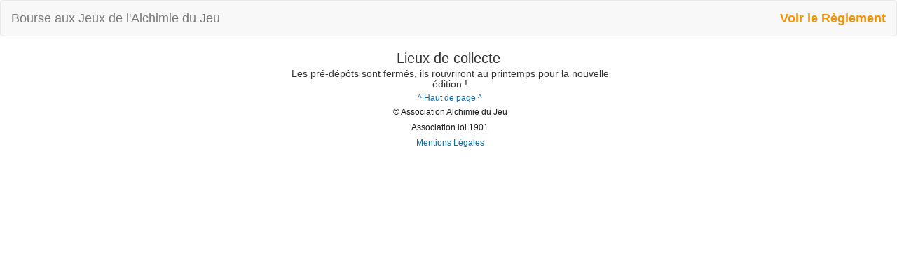

--- FILE ---
content_type: text/html; charset=UTF-8
request_url: https://bourseauxjeux.alchimiedujeu.fr/lieuxdecollecte.php
body_size: 1228
content:

<!DOCTYPE html>
<html xmlns='http://www.w3.org/1999/xhtml' xml:lang='fr' lang='fr'>

<head>
    <title>Bourse aux jeux</title>
    <meta http-equiv='Content-Type' content='text/html; charset=UTF-8' />
    <meta charset="UTF-8">
    <meta http-equiv="X-UA-Compatible" content="IE=Edge">
    <meta name="viewport" content="width=device-width, initial-scale=1.0, maximum-scale=1.0, user-scalable=no" />
    <link rel='shortcut icon' href='https://alchimiedujeu.fr/wp-content/uploads/2019/12/Elements_Festiloose-couleur-1.svg' sizes='32x32'>
    <meta name='keywords' content='toulouse, alchimie, association, jeu, jeux, société, jouer, carte, dé, pion, plateau, jeudi, ludique, ludothèque, loisir, tournoi, stratégie, partie, festival'>

	<script type='text/javascript' src='library/jquery-3.6.0.min.js'></script>
	<script type='text/javascript' src='library/jquery.innerfade.js'></script>
    <script type='text/javascript' src='library/bootstrap.bundle.min.js'></script>
    
    <link rel="stylesheet" href="css/css-mint.css">

    <link rel="stylesheet" href="css/jquery.dataTables.css">
    <link rel="stylesheet" href="css/jquery-ui.min.css">
    <link rel="stylesheet" href="css/keyTable.dataTables.min.css">
    <link rel="stylesheet" href="css/rmodal.css" type="text/css" />
    <link rel="stylesheet" href="css/bootstrap.min.css" />
    <link rel="stylesheet" href="css/custom.css">
    <link rel="stylesheet" href="css/bootstrap-switch.min.css">

    <base target='_self'>

</head>

<body>


    <!-- Navigation -->
	<nav class="navbar navbar-default navbar-custom">
		<div class="navbar-header">
			<a class="navbar-brand" href="index.php">Bourse aux Jeux de l'Alchimie du Jeu</a>
			<button type="button" class="navbar-toggle" data-toggle="collapse" data-target="#navbar-collapse">
				<span class="sr-only">Toggle navigation</span>
				<span class="icon-bar"></span>
				<span class="icon-bar"></span>
				<span class="icon-bar"></span>
			</button>
		</div>
		<div class="collapse navbar-collapse" id="navbar-collapse">
			<ul class="nav navbar-nav navbar-right">
				<li class="nav-item">
					<a href="download/Reglement.pdf" target="_blank" style="color: #f19400; font-weight: 600; font-size:150%">Voir le Règlement</a>
				</li>
			</ul>
		</div>
	</nav>


<div class="container">        
    <div class="row"><h2 class="centre">Lieux de collecte</h2>
<div class="row row-centered ">
  <div class="col-sm-5 col-centered">
    <h3> Les pré-dépôts sont fermés, ils rouvriront au printemps pour la nouvelle édition ! </h3>
  </div>
</div>
      </div> <!-- Fin de la partie centrale -->
      
      
      <div id='footer'class="row row-centered ">
        <div id="pied_centre" class="col-sm-4 col-centered">
          <div id="infos_pied" align="center">
            <a href="#" target='_self'>^ Haut de page ^</a>	
            <p>
          	   © Association Alchimie du Jeu<br />
          	   Association loi 1901<br /> 
            <a href='https://alchimiedujeu.fr/mentions-legales/'>Mentions Légales</a><br />
            </p>
          </div>
        </div>
      </div>   <!-- Fin du footer -->
    </div>   <!-- Fin partie principale (main) -->
  </body>
</html>


--- FILE ---
content_type: text/css
request_url: https://bourseauxjeux.alchimiedujeu.fr/css/css-mint.css
body_size: 4440
content:
/*
    CSS Mint v1.4.3
    Copyright (c) 2015 Arun Michael Dsouza (amdsouza92@gmail.com)
    Licence: MIT
*/

/****************************************/
/****************************************/
/* Global Normalization Styles */
html {
  font-family: sans-serif;
  -ms-text-size-adjust: 100%;
  -webkit-text-size-adjust: 100%;
}

body {
  margin: 0;
  padding: 0;
}

article,
aside,
details,
figcaption,
figure,
footer,
header,
hgroup,
main,
nav,
section,
summary {
  display: block;
}

audio,
canvas,
progress,
video {
  display: inline-block;
  vertical-align: baseline;
}

audio:not([controls]) {
  display: none;
  height: 0;
}

[hidden],
template {
  display: none;
}

a {
  background: transparent;
}

a:active,
a:hover {
  outline: 0;
}

abbr[title] {
  border-bottom: 1px dotted;
}

b,
strong {
  font-weight: bold;
}

dfn {
  font-style: italic;
}

h1 {
  font-size: 2em;
  margin: 0.67em 0;
}

mark {
  background: #ff0;
  color: #000;
}

small {
  font-size: 80%;
}

sub,
sup {
  font-size: 75%;
  line-height: 0;
  position: relative;
  vertical-align: baseline;
}

sup {
  top: -0.5em;
}

sub {
  bottom: -0.25em;
}

img {
  border: 0;
}

svg:not(:root) {
  overflow: hidden;
}

figure {
  margin: 1em 40px;
}

hr {
  -moz-box-sizing: content-box;
  box-sizing: content-box;
  height: 0;
}

pre {
  overflow: auto;
}

code,
kbd,
pre,
samp {
  font-family: monospace, monospace;
  font-size: 1em;
}

button,
input,
optgroup,
select,
textarea {
  color: inherit;
  font: inherit;
  margin: 0;
}

button {
  overflow: visible;
}

button,
select {
  text-transform: none;
}

button,
html input[type="button"],
input[type="reset"],
input[type="submit"] {
  -webkit-appearance: button;
  cursor: pointer;
}

button[disabled],
html input[disabled] {
  cursor: default;
}

button::-moz-focus-inner,
input::-moz-focus-inner {
  border: 0;
  padding: 0;
}

input {
  line-height: normal;
}

input[type="checkbox"],
input[type="radio"] {
  box-sizing: border-box;
  padding: 0;
}

input[type="number"]::-webkit-inner-spin-button,
input[type="number"]::-webkit-outer-spin-button {
  height: auto;
}

input[type="search"] {
  -webkit-appearance: textfield;
  -moz-box-sizing: content-box;
  -webkit-box-sizing: content-box;
  box-sizing: content-box;
}

input[type="search"]::-webkit-search-cancel-button,
input[type="search"]::-webkit-search-decoration {
  -webkit-appearance: none;
}

fieldset {
  border: 1px solid #c0c0c0;
  margin: 0 2px;
  padding: 0.35em 0.625em 0.75em;
}

legend {
  border: 0;
  padding: 0;
}

textarea {
  overflow: auto;
}

optgroup {
  font-weight: bold;
}

table {
  border-collapse: collapse;
  border-spacing: 0;
}

td,
th {
  padding: 0;
}
/****************************************/
/****************************************/
/****************************************/
/****************************************/
/* Button component for CSS Mint */

.btn, input[type="reset"], input[type="submit"], input[type="button"] {
  padding: 4px 15px;
  background-color: #f0f0f0;
  border: 1px solid #dadada;
  font-weight: 300;
  font-size: 0.92em;
  color: #444;
  border-radius: 2px;
}

.btn.small {
  font-size: 0.8em;
  padding: 5px 8px;
}

.btn.large {
  font-size: 2em;
  padding: 15px 35px;
}

.btn:active, .btn:focus {
  outline: none;
  text-decoration: none;
}

.btn.default {
  background-color: #eaeaea;
  border: 1px solid #d3d3d3;
}

.btn.big {
  padding: 15px 30px;
  font-size: 1.5em;
}

.btn.small {
  padding: 5px 20px;
  font-size: 1em;
}

.btn.default {
  background-color: #eaeaea;
  border: 1px solid #d3d3d3;
  color: #555;
}

.btn.default:hover {
  background-color: #ddd;
}

.btn.primary, input[type="submit"], input[type="button"] {
  color: #fff;
  background-color: #5C9DED;
  border: 1px solid #4B8CDC;
}

.btn.primary:hover, input[type="submit"]:hover, input[type="button"]:hover, .card-wrapper.photo > .card > .card-content button:hover {
  background-color: #4B8CDC;
}

.btn.success {
  color: #fff;
  background-color: #42CB6F;
  border: 1px solid #3BB85D;
}

.btn.success:hover, .card-wrapper.pricing > .card button:hover {
  background-color: #3BB85D;
}

.btn.info {
  color: #fff;
  background-color: #4EC2E7;
  border: 1px solid #3BB1D9;
}

.btn.info:hover {
  background-color: #3BB1D9;
}

.btn.warning {
  color: #fff;
  background-color: #FCCE54;
  border: 1px solid #F4B941;
  color: #fff;
}

.btn.warning:hover {
  background-color: #F4B941;
}

.btn.error, input[type="reset"] {
  color: #fff;
  background-color: #ED5564;
  border: 1px solid #D9434E;
}

.btn.error:hover, input[type="reset"]:hover {
  background-color: #D9434E;
}

.btn.line {
  background-color: transparent;
}

.btn.default.line {
  color: #bbb;
}

.btn.primary.line {
  color: #5C9DED;
}

.btn.success.line {
  color: #42CB6F;
}

.btn.info.line {
  color: #4EC2E7;
}

.btn.warning.line {
  color: #FCCE54;
}

.btn.error.line {
  color: #ED5564;
}

.btn.default.line:hover, .btn.primary.line:hover, .btn.success.line:hover, .btn.info.line:hover, .btn.warning.line:hover, .btn.error.line:hover {
  color: #fff;
}

.btn.rounded {
  border-radius: 20px;
}




/****************************************/
/****************************************/
/* Footer component for CSS Mint */

.footer {
    float: left;
    width: 100%;
    position: relative;
    background-color: #5C9DED;
    border-top: 1px solid #4B8CDC;
    padding: 4px 0;
    color: #fff;
}

.footer-mycontainer {
    padding: 0 10px;
}

footer.footer.grey {
    background-color: #eaeaea;
    border-top: 1px solid #d3d3d3;
    color: #4a4a4a;
}

footer.footer.light {
    background-color: #fff;
    border-top: 1px solid #ccc;
    color: #4a4a4a;
}

footer.footer.dark {
    background-color: #202020;
    border-top: 1px solid #000;
    color: #fff;
}

.footer-list {
    list-style: none;
}

.footer-list > li > a,
.footer-list > li > a:hover {
    text-decoration: none;
}

/****************************************/
/****************************************/
/* Header component for CSS Mint */

header.header {
  margin: 0 auto;
  position: relative;
  background-color: #f37224 !important;
  border-bottom: 1px solid #fef200;
  width: 100%;
  float: right;
  padding: 5px 0;
}

header.header > .nav {
  max-width: 1100px;
  margin: 0 auto;
}

header.header.grey {
  background-color: #eaeaea;
  border-bottom: 1px solid #d3d3d3;
}

header.header.light {
  background-color: #fff;
  border-bottom: 1px solid #ccc;
}

header.header.dark {
  background-color: #202020;
  border-bottom: 1px solid #000;
}

header.fixed {
  position: fixed;
  width: 100%;
  z-index: 1000;
}

.logo {
  text-decoration: none;
  display: inline-block;
  float: left;
  padding: 5px 10px;
}

.logo h1 {
  font-size: 1.2em;
  font-weight: 300;
  color: #fff;
  display: inline-block;
  text-decoration: none;
  padding: 0;
  margin: 0;
  overflow: initial;
}

.logo img {
  width: 60px;
  height: auto;
  vertical-align: middle;
}

.nav-right nav.mynavbar > ul > li a {
  color: #fff;
}

.logo h1:hover, header.header.grey .logo h1:hover, header.header.light .logo h1:hover, .header.grey .logo h1:hover, header.header.grey .logo h1, header.header.grey .nav-right nav.mynavbar > ul > li a {
  color: #12b8ea;
}

header.header.light .logo h1, header.header.light .nav-right nav.mynavbar > ul > li a {
  color: #8a8a8a;
}

header.header.dark .logo h1, header.header.dark .nav-right nav.mynavbar > ul > li a {
  color: #fff;
}

.nav-right {
  float: right;
  color: #6a6a6a;
  margin-right: 10px;
  /*margin-top: 4px;*/
}




/****************************************/
/****************************************/
/* Navbar component for CSS Mint */

/* Navbar */
nav.mynavbar {
  float: left;
}

nav.mynavbar > ul {
  float: left;
  margin: 0;
  padding: 0;
  list-style: none;
}

nav.mynavbar > ul > li {
  margin: 0;
  float: left;
  padding: 10px;
}

nav.mynavbar > ul > li > a {
  text-decoration: none;
  font-size: 0.9em;
  border-bottom: 2px solid transparent;
  padding: 0;
}
/****************************************/
/****************************************/
/* Panel component for CSS Mint */

/*.panel {
  background-color: #f0f0f0;
  border-bottom: 1px solid #dadada;
  display: table;
  content: '';
  width: 100%;
  padding: 10px 0;
  clear: both;
  line-height: 24px;
  font-weight: 300;
}*/

.panel .panel-header, .panel .panel-footer {
  padding: 0 30px;
  font-weight: 400;
  font-size: 1em;
}

.panel.jumbo .panel-header, .panel.jumbo .panel-footer {
  padding: 10px 30px;
  font-size: 1.4em;
}

.panel .panel-header {
  border-bottom: 1px solid #aaa;
}

.panel .panel-content {
  padding: 0 30px;
  font-weight: 300;
  font-size: 1em;
  line-height: 24px;
}

.panel.jumbo .panel-content {
  padding: 10px 30px;
  font-size: 1.4em;
  line-height: 34px;
}

.panel .panel-footer {
  border-top: 1px solid #aaa;
}
/****************************************/
/****************************************/
/* Typography component for CSS Mint */

html, body {
	font-family: Helvetica, Arial, sans-serif;
	font-size: 16px;
}

h1 {
	font-weight: 400;
	font-size: 3em;
	margin: 15px 0;
	clear: both;
}

h2 {
	font-weight: 400;
	font-size: 1.2em;
	margin: 15px 0;
	clear: both;
}

h3 {
	font-weight: 400;
	font-size: 2.5em;
	margin: 15px 0;
	clear: both;
}

h4 {
	font-weight: 400;
	font-size: 2em;
	margin: 15px 0;
	clear: both;
}

h5 {
	font-weight: 400;
	font-size: 1.8em;
	margin: 15px 0;
	clear: both;
}

h6 {
	font-weight: 400;
	font-size: 1.5em;
	margin: 15px 0;
	clear: both;
}

p {
	font-weight: 300;
	font-size: 1em;
	line-height: 22px;
	color: #1a1a1a;
}

.font-light {
	font-weight: 300;
}

.font-normal {
	font-weight: 400;
}

.font-bold {
	font-weight: 700;
}

.align-left {
  text-align: left;
}

.align-right {
  text-align: right;
}

.align-center {
  text-align: center;
}

.align-justify {
  text-align: justify;
}

.text-small {
	font-size: 0.85em;
}

.text-normal {
	font-size: 1em;
}

.text-big {
	font-size: 2em;
}

blockquote {
	margin: 20px 0;
    border-left: 2px solid #eaeaea;
    font-size: 0.9em;
    font-weight: 300;
    line-height: 22px;
    color: #5a5a5a;
    font-style: italic;
    background-color: #fafafa;
    padding: 10px;
}

.highlight {
	background-color: #FFFD02;
    padding: 2px;
    color: #5a5a5a;
}




/****************************************/
/****************************************/
/* Utility classes for CSS Mint */

.mycontainer {
  padding: 10px;
  margin: 0 auto;
  /*max-width: 1100px;*/
  display: table;
  content: '';
}

.ease-in {
  -webkit-transition: all 0.20s ease-in;
  -moz-transition: all 0.20s ease-in;
  -o-transition: all 0.20s ease-in;
  -ms-transition: all 0.20s ease-in;
  transition: all 0.20s ease-in;
}

.ease-out {
  -webkit-transition: all 0.20s ease-out;
  -moz-transition: all 0.20s ease-out;
  -o-transition: all 0.20s ease-out;
  -ms-transition: all 0.20s ease-out;
  transition: all 0.20s ease-out;
}

.ease-in-out {
  -webkit-transition: all 0.20s ease-in-out;
  -moz-transition: all 0.20s ease-in-out;
  -o-transition: all 0.20s ease-in-out;
  -ms-transition: all 0.20s ease-in-out;
  transition: all 0.20s ease-in-out;
}



/****************************************/
/****************************************/
/* Grid system for CSS Mint */

.gr-row {
	width: 100%;
}

.gr-row:after,
.gr-row:before {
	content: '';
	clear: both;
	display: table;
}

*[class*='col-span'] {
	float: left;
	padding: 10px;
}

.col-span-1 {
	width: 16.66%;
}

.col-span-2 {
	/**width: 33.33%;**/
}

.col-span-3 {
	width: 50%;
}

.col-span-4 {
    width: 66.664%;
}

.col-span-5 {
    width: 83.33%;
}

.col-span-6 {
    width: 100%;
}







/****************************************/
/****************************************/
/* Card component for CSS Mint */

.card {
    background-color: #fcfcfc;
    position: relative;
    box-shadow: 1px 1px 3px rgba(0,0,0,.15);
    padding: 10px;
    line-height: 22px;
    color: #444;
    font-weight: 300;
    margin-bottom: 20px;
    font-size: 0.95em;
    line-height: 28px;
}

.card.info {
    background-color: #5C9DED;
    /*color: #fff;*/
    box-shadow: 1px 1px 4px #5a5a5a;
}

.card.info button {
    border: 1px solid #fff;
    background-color: transparent;
    padding: 5px 30px;
    border-radius: 2px;
    display: block;
    margin: 10px auto;
}

.card.info button:hover {
    background-color: #fff;
    color: #5C9DED;
}

.card.info img {
    width: 30%;
    height: auto;
    margin: 10px auto;
}

.card.pricing {
    background-color: #f4f4f4;
}

.card.pricing button {
    padding: 8px 30px;
    background-color: #f0f0f0;
    border: 1px solid #dadada;
    font-weight: 300;
    font-size: 0.92em;
    color: #fff;
    border-radius: 2px;
    background-color: #42CB6F;
    border: 1px solid #3BB85D;
    margin: 20px 0 10px;
}

.card.photo {
    padding: 0;
}

.card.photo > .card-content {
    padding: 10px;
}

.card.photo > .card-content button {
    padding: 8px 30px;
    background-color: #f0f0f0;
    border: 1px solid #dadada;
    font-weight: 300;
    font-size: 0.92em;
    border-radius: 2px;
    color: #fff;
    background-color: #5C9DED;
    border: 1px solid #4B8CDC;
    margin: 20px 0 10px;
}

.card.photo img {
    width: 100%;
    height: auto;
}

/****************************************/
/****************************************/
/* Base Styles for CSS Mint */

body {
	/**min-width: 1100px;**/
	color: #333;
  }

a, a:link {
	color: #0a6da7;
	text-decoration: none;
	font-weight: 300;
}

a:hover, a:active, a:focus {
	color: #002F7D;
}

hr {
	border: none;
    height: 1px;
    background-color: #dadada;
    margin: 20px 0;
}

*,
*:before,
*:after {
  -webkit-box-sizing: border-box;
  -moz-box-sizing: border-box;
  box-sizing: border-box;
}




/****************************************/
/****************************************/
/* Alert component for CSS Mint */

.alert {
	width: 100%;
	padding: 10px;
	box-shadow: 1px 2px 1px #aaa;
  margin-bottom: 10px;
  width: 400px;
}

.alert.default {
  background-color: #f7f7f7;
  border: 1px solid #d3d3d3;
  color: #555;
}

.alert.primary {
  color: #fff;
  background-color: #7DB1F1;
  border: 1px solid #4B8CDC;
}

.alert.success {
  color: #fff;
  background-color: #68D58C;
  border: 1px solid #3BB85D;
}

.alert.info {
  color: #fff;
  background-color: #83D4EE;
  border: 1px solid #3BB1D9;
}

.alert.warning {
  color: #fff;
  background-color: #FDD876;
  border: 1px solid #F4B941;
  color: #fff;
}

.alert.error {
  color: #fff;
  background-color: #F17783;
  border: 1px solid #D9434E;
}

.alert.line {
	background-color: transparent;
}

.alert.default.line {
  color: #bbb;
}

.alert.primary.line {
	color: #5C9DED;
}

.alert.success.line {
	color: #42CB6F;
}

.alert.info.line {
	color: #4EC2E7;
}

.alert.warning.line {
	color: #FCCE54;
}

.alert.error.line {
	color: #ED5564;
}



















/****************************************/
/****************************************/
/* Input component for CSS Mint */

input[type="text"], input[type="password"], input[type="email"], input[type="number"], input[type="search"], input[type="url"] {
	background-color: #fff;
    padding: 10px;
    /*margin: 8px 0;*/
    border: 1px solid #ccc;
    /*width: 280px;*/
    border-radius: 2px;
    font-weight: 300;
    font-size: 0.88em;
    color: #444;
    display: block;
    -webkit-transition: all 0.20s ease-in;
  	-moz-transition: all 0.20s ease-in;
  	-o-transition: all 0.20s ease-in;
  	-ms-transition: all 0.20s ease-in;
  	transition: all 0.20s ease-in;
}

input[type="search"] {
	border-radius: 5px;
}

input[type="search"]:focus {
	width: 380px;
}

input[type="text"]:focus, input[type="password"]:focus, input[type="email"]:focus, input[type="number"]:focus, input[type="search"]:focus, input[type="url"]:focus {
	outline: none;
	border-color: #5C9DED;
	box-shadow: 0px 0px 3px #4B8CDC;
}

input.error, input.error:focus {
	border-color: #ED5564;
	color: #D9434E;
	box-shadow: 0px 0px 3px #D9434E;
}

input:disabled {
	opacity: 0.6;
	background-color: #f7f7f7;
}

input:disabled:hover {
	cursor: not-allowed;
}

input.error::-webkit-input-placeholder {
    color: #D9434E;
}

input.error:-moz-placeholder {
    color: #D9434E;
}

input.error::-moz-placeholder {
    color: #D9434E;
}

input.error:-ms-input-placeholder {
    color: #D9434E;
}

.file-upload {
	width: 100px;
    height: 100px;
    background-color: #fafafa;
    box-shadow: 1px 1px 1px #bbb;
    border-left: 1px solid #f4f4f4;
    border-top: 1px solid #f4f4f4;
    border-radius: 2px;
    display: inline-block;
    -webkit-transition: all 0.20s ease-in;
  	-moz-transition: all 0.20s ease-in;
  	-o-transition: all 0.20s ease-in;
  	-ms-transition: all 0.20s ease-in;
  	transition: all 0.20s ease-in;
  	position: relative;
  	margin-bottom: 8px;
}

.file-upload > input[type="file"] {
	opacity: 0;
	width: 100px;
    height: 100px;
}

.file-upload:hover {
	cursor: pointer;
	box-shadow: 1px 1px 4px #bbb;
}

.file-upload > input[type="file"]:hover {
	cursor: pointer;
}

.file-upload > img.upload-icon {
	position: absolute;
    width: 40px;
    height: auto;
    left: 28%;
    top: 18%;
}

.file-upload > .upload-label {
	font-size: 0.8em;
    font-weight: 300;
    color: #7a7a7a;
    position: absolute;
    left: 18%;
    top: 65%;
    display: inline-block;
}

select {
	/*background-color: #5C9DED;*/
    color: #fff;
    font-size: 0.88em;
    border: none;
    height: 30px;
    width: 200px;
}


























/****************************************/
/****************************************/
/* Table component for CSS Mint */

table {
	border: 1px solid #ddd;
	color: #444;
	background-color: #fff;
	margin-bottom: 20px;
}

table.info {
	border-color: #5C9DED;
}

table.info > thead {
	background-color: #5C9DED;
}

table.info > thead > tr > th {
	color: #fff;
}

table.info > thead, table.info > tfoot {
	border-color: #5C9DED;
}

th, td {
	padding: 10px 22px;
}

thead {
	background-color: #27c3f3;
	border-bottom: 1px solid #ddd;
}

thead > tr > th {
	font-weight: 400;
	text-align: left;
}

tfoot {
	border-top: 1px solid #ddd;
}

tbody {
	background-color: #fff;
}

tbody > tr > td, tfoot > tr > td {
	font-weight: 300;
	font-size: 1em;
}

tbody > tr:nth-child(odd) {
	background-color: #fff;
}

tbody > tr:nth-child(even) {
	background-color: #f7f7f7;
}

table.info tbody > tr:nth-child(even) {
	background-color: #EFF5FD;
}










/****************************************/
/****************************************/
/* Breadcrumb component for CSS Mint */

ul.filariane {
    list-style: none;
    display: inline-block;
    margin: 0;
    padding: 0;
}

ul.filariane li {
    float: left;
}

ul.filariane li a {
    color: #FFF;
    display: block;
    background: #5C9DED;
    text-decoration: none;
    position: relative;
    line-height: 20px;
    padding: 0 10px 0 5px;
    text-align: center;
    margin-right: 23px;
    font-size: 1em;
}

ul.filariane li:nth-child(even) a {
    background-color: #5C9DED;
}

ul.filariane li:nth-child(even) a:before {
    border-color: #5C9DED;
    border-left-color: transparent;
}

ul.filariane li:nth-child(even) a:after {
    border-left-color: #5C9DED;
}

ul.filariane li:first-child a {
    padding-left: 15px;
    -moz-border-radius: 4px 0 0 4px;
    -webkit-border-radius: 4px;
    border-radius: 4px 0 0 4px;
}

ul.filariane li:first-child a:before {
    border: none;
}

ul.filariane li:last-child a {
    padding-right: 15px;
    -moz-border-radius: 0 4px 4px 0;
    -webkit-border-radius: 0;
    border-radius: 0 4px 4px 0;
}

ul.filariane li:last-child a:after {
    border: none;
}

ul.filariane li a:before,
ul.filariane li a:after {
    content: "";
    position: absolute;
    top: 0;
    border: 0 solid #5C9DED;
    border-width: 10px;
    width: 0;
    height: 0;
}

ul.filariane li a:before {
    left: -20px;
    border-left-color: transparent;
}

ul.filariane li a:after {
    left: 100%;
    border-color: transparent;
    border-left-color: #5C9DED;
}

ul.filariane li a:hover {
    background-color: #4B8CDC;
}

ul.filariane li a:hover:before {
    border-color: #4B8CDC;
    border-left-color: transparent;
}

ul.filariane li a:hover:after {
    border-left-color: #4B8CDC;
}

ul.filariane li a:active {
    background-color: #4B8CDC;
}

ul.filariane li a:active:before {
    border-color: #4B8CDC;
    border-left-color: transparent;
}

ul.filariane li a:active:after {
    border-left-color: #4B8CDC;
}

/****************************************/
/****************************************/
/* Pagination component for CSS Mint */

ul.pagination {
	list-style: none;
	margin: 0;
	padding: 0;
}

ul.pagination > li {
	display: inline-block;
}

ul.pagination > li > a {
	background-color: #e8e8e8;
	padding: 4px 8px;
	font-size: 0.8em;
	color: #444;
	border-radius: 2px;
}

ul.pagination > li > a:hover {
	background-color: #d8d8d8;
}

ul.pagination > li.active > a {
	background-color: #5C9DED;
	color: #fff;
}

ul.pagination > li.active > a:hover {
	background-color: #4B8CDC;
}

ul.pagination > li.prev:first-child a {
	border-top-left-radius: 10px;
	border-bottom-left-radius: 10px;
}

ul.pagination > li.next:last-child a {
	border-top-right-radius: 10px;
	border-bottom-right-radius: 10px;
}
/****************************************/
/****************************************/
/* Badge component for CSS Mint */

.badge {
	background-color: #eaeaea;
	font-size: 0.8em;
	border-radius: 4px;
	padding: 4px;
}

.badge.line:not(.notification) {
	border: 1px solid #d3d3d3;
	color: #bbb;
	background-color: transparent;
}

.badge.rounded {
	border-radius: 100%;
}

.badge.notification {
	background-color: #ED5564;
	color: #fff;
}

.badge.notification.line {
	background-color: transparent;
	color: #ED5564;
	border: 1px solid #ED5564;
}
/****************************************/
/****************************************/
/* Thumbnail component for CSS Mint */

.thumbnail {
	display: inline-block;
	position: relative;
}

.thumbnail > img {
	width: 100%;
	height: auto;
}

.thumbnail-title {
	position: absolute;
	background-color: rgba(0,0,0,0.45);
	bottom: 4px;
	width: 100%;
	text-align: center;
	color: #fff;
	font-weight: 300;
	font-size: 0.9em;
	padding: 10px 0;
}


--- FILE ---
content_type: text/css
request_url: https://bourseauxjeux.alchimiedujeu.fr/css/keyTable.dataTables.min.css
body_size: -7
content:
table.dataTable th.focus,table.dataTable td.focus{outline:3px solid #3366FF;outline-offset:-1px}


--- FILE ---
content_type: text/css
request_url: https://bourseauxjeux.alchimiedujeu.fr/css/rmodal.css
body_size: 118
content:
.modal {
    display: none;
    background: rgba(0, 0, 0, .30);
    z-index: 999;
}

.modal .modal-dialog {
    position: relative;
    margin: 30px auto;
    width: 700px;
    border-radius: 6px;
    -webkit-box-shadow: 0 3px 9px rgba(0, 0, 0, .5);
            box-shadow: 0 3px 9px rgba(0, 0, 0, .5);
}

.modalPDF .modal-dialogPDF {
    position: relative;
    margin: 5px auto;
    width: 1000px;
    border-radius: 6px;
    -webkit-box-shadow: 0 3px 9px rgba(0, 0, 0, .5);
            box-shadow: 0 3px 9px rgba(0, 0, 0, .5);
}


--- FILE ---
content_type: text/css
request_url: https://bourseauxjeux.alchimiedujeu.fr/css/custom.css
body_size: 1701
content:
.logo h1,
nav.mynavbar > ul > li > a.active {
    padding-bottom: 4px;
    border-bottom: 2px solid #FFFFFF;
}

header.header {
    padding: 0;
}

.logo h1 {
    margin-left: 3px;
}

nav.mynavbar > ul > li {
    padding: 10px 20px;
}

.panel {
    /*background-color: #101010;*/
}

.panel > .mycontainer {
    padding: 0;
}

.row-hr {
    width: 1100px;
}

.panel .gr-row .col-span-3:last-child {
    padding: 180px 0;
    background-image: url('../img/banner.jpg');
    background-repeat: no-repeat;
    background-size: 500px;
    background-position: 30% 50%;
}

main {
  min-height: 600px;
  /*padding: 30px 30px 30px;*/
  text-align: center;
}

main h1,
main h2 {
    margin: 0;
    color: #fff;
    font-weight: 300;
    text-align: center;
    margin-top: 50px;
    /*line-height: 40px;*/
    font-size: 1.7em;
}

main h2 {
    color: #202020;
    margin: 4px 0;
}


form {
    text-align: center;
    margin-bottom: 5px;
    /*margin-top: 30px;*/
}

/*.panel button {
    border: 1px solid #0F73B4;
    background-color: #0F73B4;
    color: #fff;
    padding: 18px;
    margin: 15px;
    font-weight: 300;
    width: 250px;
    font-size: 1.05em;
    border-radius: 2px;
}*/

.panel button:hover,
.panel button:focus {
    outline: none;
    border-color: #002F7D;
    background-color: #002F7D;
}

.card {
    background-color: #fff;
    text-align: center;
	min-height: 235px;
}

.card > .card-content {
    text-align: left;
}

.card > img {
    /*width: 70%;*/
}

.mylabel {
    background-color: rgba(0, 0, 0, 0.75);
    color: #fff;
    margin: 0 -10px;
    padding: 5px 0;
    position: absolute;
    top: 100px;
    width: 100%;
    font-weight: 400;
    font-size: 1.1em;
}

.content {
    text-align: left;
    font-weight: 300;
    line-height: 26px;
    font-size: 0.9em;
    margin: -11px -10px;
    padding: 15px;
    background-color: #f8f8f8;
    color: #444;
}

.card-mycontainer {
    background-color: #f3f5f7;
}

.card-content::first-letter {
    color: #333;
    font-weight: 400;
    font-size: 1.5em;
}
/*input[type="text"] {
  display: inline;
  }*/
.ajaxloader {
  margin: -10px 5px;
}

/*table, th, td {
    border-collapse:collapse;
    border: solid 1px #ccc;
    padding: 10px 20px;
    text-align: center;
}*/

/*th {
    background: #0f4871;
    color: #fff;
}*/

/*tr:nth-child(2n) {
    background: #f1f1f1;
}
td:hover {
    color: #fff;
    background: #CA293E;
}
td:focus {
    background: #f44;
}*/

.editing {
    border: 2px dotted #c9c9c9;
}

#edit {
    display: none;
}

/* ligne vendeur marqué rouge si cloturé */
tr:nth-child(even).cloture {
  background-color: #f3ad85;
}
tr.cloture {
  background-color: #f3ad85;
}

.alert {
  padding: 10px;
  display:inline;
margin-left: 20px;
border: 1px solid transparent;
border-radius: 4px
}

table.dataTable {
  text-align: left;
}

a.editVendeur {
  /*background-image: url('../img/edit2.png');
  background-repeat: no-repeat;
  background-size: 14px 14px;*/
  cursor:pointer;
	cursor:hand;
}

table.dataTable tbody tr.selected, table.dataTable.display tbody tr.odd.selected, table.dataTable.display tbody tr.even.selected, table.dataTable.display tbody tr.odd.selected > .sorting_1,table.dataTable.display tbody tr.even.selected > .sorting_1 {
  background-color: #1babda;
  //border: 2px dotted #c9c9c9;
}
table.dataTable tbody tr.selected td, table.dataTable.display tbody tr.odd.selected td, table.dataTable.display tbody tr.even.selected td,
table.dataTable.display tbody tr.odd.selected td > .sorting_1,table.dataTable.display tbody tr.even.selected td > .sorting_1 {
  color: white;
}

table.dataTable thead th, table.dataTable thead td {
  padding: 3px 3px;
}
.boxedd {
  color: #f37224;
}
.cardtitre {
  padding: 0px;
  margin-bottom: 3px;
}


.cardtitre h2{
  font-size: 20px;

}

.panel-heading {
  padding: 5px 5px;
}
.panel-primary>.panel-heading {
  background-color: #1babda;
  border-color: #1babda;
}
.panel-primary {
  border-color: #1babda
}

h2, h2.centre {
  font-size: 20px;
  text-align: center;
}

h3, h3.centre {
  font-size: 14px;
  margin: 4px;
  text-align: center;
}

thead {
  border-top:10px;
  border-color: #000000;
}

.modal-header {
  padding:2px;
}

#formulaireajoutjeu {
  margin-bottom: 30px;
}

/* centered columns styles */
.row-centered {
    text-align:center;
}
.col-centered {
    display:inline-block;
    float:none;
    /* reset the text-align */
    text-align:left;
    /* inline-block space fix */
    margin-right:-4px;
}
@media print
{

h2 {page-break-before:always;}
}
h2 {
  margin-bottom:0px;
  padding-bottom:0px;
  margin-top:0px;
  padding-top:0px;
}

#jeuxenstock_wrapper, #jeuxvendus_wrapper, #jeuxrendus_wrapper, #jeuxnonrecus_wrapper {
  margin-bottom: 30px;
}

.media-body {
  text-align: justify;
}

.reduire {
  float: right;
}
body {
  font-size: 12px;
}
.panel-body {
  padding:10px;
}

.helpBlock {
  margin-bottom: 5px;
}
.showprice {
  padding-right:10px;
}
.toolbar {
  float: left;
}
.prixdroite {
  text-align: right;
}
body.waiting * {
    cursor: progress;
}

.list-group-item {
  padding: 7px 8px;
}

.form-control
{
  /*height: 25px;*/
}

.help-block
{
  margin-bottom: 5px;
  margin-top: 1px;
}
.form-group {
  margin-bottom: 5px;
}
.modal-footer
{
  padding: 5px;
}
.modal-body
{
  padding: 5px;
}
#ajoutersac
{
    cursor: pointer;
}
/* pour que dans les modales, ca se voit */
.ui-autocomplete-input { z-index:1100; }
.ui-autocomplete { z-index:1100; }

table.dataTable.stripe tbody tr.odd, table.dataTable.display tbody tr.odd,
table.dataTable.display tbody tr.odd > .sorting_1, table.dataTable.order-column.stripe tbody tr.odd > .sorting_1
{
    background-color: #d5d5d5;
}

.iconaction {
  font-size:130%;
}


